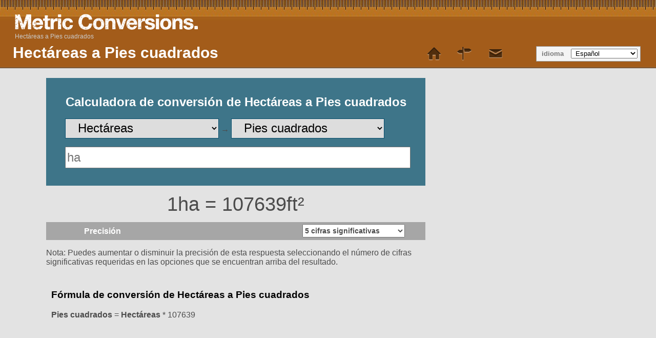

--- FILE ---
content_type: text/html; charset=UTF-8
request_url: https://www.metric-conversions.org/es/area/hectareas-a-pies-cuadrados.htm
body_size: 8903
content:
<!DOCTYPE html>
<html lang="es">
    <head>
        <meta charset="utf-8">
        <meta content="text/html; charset=utf-8" http-equiv="Content-Type" />        
        <title>Conversión de Hectáreas a Pies cuadrados</title>
        <meta content="Calculadora de conversión de Hectáreas a Pies cuadrados (ha a ft²) para conversiones de Área con tablas y fórmulas adicionales" name="Description" property="og:description" />
        <link rel="shortcut icon" type="image/ico" href="/favicon.ico" />
        <link rel="icon" type="image/png" href="/favicon-96x96.png" sizes="96x96" />
        <link rel="icon" type="image/svg+xml" href="/favicon.svg" />        
        <link rel="apple-touch-icon" sizes="180x180" href="/apple-touch-icon.png" />
        <link rel="manifest" href="/site.webmanifest" />        
        <link href="/css/main250925.css" rel="stylesheet" type="text/css"/>
        <link rel='canonical' href='https://www.metric-conversions.org/es/area/hectareas-a-pies-cuadrados.htm' />        
        <meta name="viewport" content="user-scalable=no,width=device-width,initial-scale=1.0,maximum-scale=1.0;" />        
        <link rel="alternate" hreflang="en" href="https://www.metric-conversions.org/area/hectares-to-square-feet.htm" />
        <link rel="alternate" hreflang="x-default" href="https://www.metric-conversions.org/area/hectares-to-square-feet.htm" />
        <link rel="alternate" hreflang="es" href="https://www.metric-conversions.org/es/area/hectareas-a-pies-cuadrados.htm" />
        <link rel="alternate" hreflang="fr" href="https://www.metric-conversions.org/fr/superficie/hectares-en-pieds-carres.htm" />
        <link rel="alternate" hreflang="de" href="https://www.metric-conversions.org/de/flache/hektars-in-quadratfuss.htm" />
        <link rel="alternate" hreflang="pt" href="https://www.metric-conversions.org/pt/area/hectares-em-pes-quadrados.htm" />
        <link rel="alternate" hreflang="it" href="https://www.metric-conversions.org/it/area/ettari-a-piedi-quadrati.htm" />
        <link rel="alternate" hreflang="nl" href="https://www.metric-conversions.org/nl/oppervlakte/hectares-naar-vierkante-voeten.htm" />
        <link rel="alternate" hreflang="ja" href="https://www.metric-conversions.org/ja/area/hectares-to-square-feet.htm" />
        <link rel="alternate" hreflang="sv" href="https://www.metric-conversions.org/sv/area/hektar-till-kvadratfot.htm" />
        <link rel="alternate" hreflang="th" href="https://www.metric-conversions.org/th/area/hectares-to-square-feet.htm" />
                <script src="https://cmp.gatekeeperconsent.com/min.js" data-cfasync="false"></script>
        <script src="https://the.gatekeeperconsent.com/cmp.min.js" data-cfasync="false"></script>
        <script async src="//www.ezojs.com/ezoic/sa.min.js"></script>                
        <script>
                window.ezstandalone = window.ezstandalone || {};
                ezstandalone.cmd = ezstandalone.cmd || [];
        </script>                        
            </head>    
 
    <body>
        <header>         
            <h1>Hectáreas a Pies cuadrados</h1>                                    
            <a href="/" title="Metric Conversion" hreflang="en"><div id="logo"></div></a>
            <nav id="topMenu">
                <a href='/es/' class='home' style="text-decoration:none"> </a> 
                <a href='/es/mapa.htm' class='sitemap'> </a> 
                <a href="/cdn-cgi/l/email-protection#0f786a6d7c667b6a4f626a7b7d666c226c6061796a7d7c6660617c21607d68" class='contact'></a> 
            </nav>   
            <aside id="language" aria-label="Language Selector">idioma
                <select onchange="window.location.href=this.value;">
                    <option value="#">&nbsp;Español</option>
                    <option value="/area/hectares-to-square-feet.htm">&nbsp;English</option>
                    <option value="/fr/superficie/hectares-en-pieds-carres.htm">&nbsp;Français</option>
                    <option value="/de/flache/hektars-in-quadratfuss.htm">&nbsp;Deutsch</option>
                    <option value="/pt/area/hectares-em-pes-quadrados.htm">&nbsp;Português</option>
                    <option value="/it/area/ettari-a-piedi-quadrati.htm">&nbsp;Italiano</option>
                    <option value="/nl/oppervlakte/hectares-naar-vierkante-voeten.htm">&nbsp;Nederlands</option>
                    <option value="/ru/area/hectares-to-square-feet.htm">&nbsp;русский</option>
                    <option value="/zh-hans/area/hectares-to-square-feet.htm">&nbsp;中國（傳統）</option>
                    <option value="/zh-hant/area/hectares-to-square-feet.htm">&nbsp;中國（簡體）</option>
                    <option value="/ja/area/hectares-to-square-feet.htm">&nbsp;日本の</option>
                    <option value="/ko/area/hectares-to-square-feet.htm">&nbsp;한국의</option>
                    <option value="/sv/area/hektar-till-kvadratfot.htm">&nbsp;Svenska</option>
                    <option value="/no/omrade/hektar-til-kvadratfot.htm">&nbsp;Norsk</option>
                    <option value="/da/areal/hektar-til-kvadratfod.htm">&nbsp;Dansk</option>
                    <option value="/cs/plochu/hektar-do-ctverecni-stopa.htm">&nbsp;České</option>
                    <option value="/ca/zona/hectarees-a-peus-quadrats.htm">&nbsp;Català</option>
                    <option value="/el/area/hectares-to-square-feet.htm">&nbsp;Έλληνες</option>
                    <option value="/pl/powierzchnia/hektary-do-stopy-kwadratowe.htm">&nbsp;Polski</option>
                    <option value="/sl/obmocje/hektar-v-kvadratni-cevelj.htm">&nbsp;Slovenščina</option>
                    <option value="/sk/plochu/hektar-do-stvorcovy-stopa.htm">&nbsp;Slovenský</option>
                    <option value="/hu/terulet/hektar-to-negyzet-lab.htm">&nbsp;Magyar</option>
                    <option value="/bg/area/hectares-to-square-feet.htm">&nbsp;български</option>
                    <option value="/pt-br/area/hectares-em-pes-quadrados.htm">&nbsp;Português (Brasil)</option>
                    <option value="/fi/ala/hehtaarit-neliojalat.htm">&nbsp;Suomi</option>
                    <option value="/sr-cyrl/area/hectares-to-square-feet.htm">&nbsp;српски</option>
                    <option value="/lt/plotas/hektarai-ikvadratines-pedos.htm">&nbsp;Lietuvių</option>
                    <option value="/hi/kssetr/hektteyr-se-vrg-phutt-ko.htm">&nbsp;हिंदी</option>
                    <option value="/hr/podrucje/hektari-u-kvadratne-stope.htm">&nbsp;Hrvatski</option>
                    <option value="/be/ploshcha/ghiektary-u-kvadratnyia-futy.htm">&nbsp;беларускі</option>
                    <option value="/sq/zone/hektare-ne-kembe-katrore.htm">&nbsp;Shqiptar</option>
                    <option value="/uk/ploshchi/giektari-v-kvadratni-futi.htm">&nbsp;український</option>
                    <option value="/ro/arie/hectare-in-picioare-patrate.htm">&nbsp;Român</option>
                    <option value="/et/piirkond/hektar-to-ruutjalg.htm">&nbsp;Eesti</option>
                    <option value="/ms/keluasan/hektar-kepada-kaki-persegi.htm">&nbsp;Melayu</option>
                    <option value="/mt/spazju/ettari-ghal-square-feet.htm">&nbsp;Maltese</option>
                    <option value="/tl/area/ektarya-to-square-feet.htm">&nbsp;Tagalog</option>
                    <option value="/id/luas/hektare-ke-kaki-persegi.htm">&nbsp;Bahasa Indonesia</option>
                    <option value="/vi/dien-tich/hecta-sang-feet-vuong.htm">&nbsp;tiếng Việt</option>
                    <option value="/tr/alan/hektar-fit-kare.htm">&nbsp;Türk</option>
                    <option value="/af/gebied/hektare-na-vierkante-voet.htm">&nbsp;Afrikaans</option>
                    <option value="/sr-latn/povrsina/hektari-u-kvadratne-stope.htm">&nbsp;Srpski</option>
                    <option value="/cy/arwynebedd/hectarau-i-troedfedd-sgwar.htm">&nbsp;Cymraeg</option>
                    <option value="/bn/kssetrphl/hekttr-theke-brg-phitt.htm">&nbsp;বাঙালি</option>
                    <option value="/te/vaishaalymu/hekttaarlu-nunddi-cdrpu-addugulu.htm">&nbsp;తెలుగు</option>
                    <option value="/gu/kssetrphll/hekttr-thii-vrg-phiitt.htm">&nbsp;ગુજરાતી</option>
                    <option value="/mk/oblast/khiektari-vo-kvadratni-stapki.htm">&nbsp;македонски</option>
                    <option value="/ka/area/hectares-to-square-feet.htm">&nbsp;ქართული</option>
                    <option value="/hy/area/hectares-to-square-feet.htm">&nbsp;հայերեն</option>
                    <option value="/az/arazi/hektar-kvadrat-fut.htm">&nbsp;Azərbaycan</option>
                    <option value="/th/area/hectares-to-square-feet.htm">&nbsp;ไทย</option>
                    <option value="/bs/povrsina/hektari-u-kvadratne-stope.htm">&nbsp;Bosanski</option>
                    <option value="/kk/area/hectares-to-square-feet.htm">&nbsp;Қазақ</option>
                    <option value="/tk/area/hectares-to-square-feet.htm">&nbsp;Türkmençe</option>
                    <option value="/ta/prppllvu/hektteermutl-ctur-atti.htm">&nbsp;தமிழ்</option>
                </select>                
            </aside>
                 
   

        <nav id="breadcrumb" aria-label="Breadcrumb" itemprop="breadcrumb">
                    <a href="" aria-current="page">Hectáreas a Pies cuadrados</a>
        </nav>
                       
    </header>  

                        <div class="main">
        <div class="smallcol"> 
            <div class="clear"></div> 
                            <div>
                    
                <section id="userConvert" style="height: 180px !important">
                    <h2 style="text-align: center;color: #fff;">Calculadora de conversión de Hectáreas a Pies cuadrados</h2>            
                <form autocomplete="off" id="convertForm" style="height:40px">
                    <p>
                        <select name="unitFrom" id="unitFrom" class="searchField" onchange="javascript:window.location.href=document.getElementById('unitFrom').value">
                                                                                                                        <option value="/es/area/acres-a-pies-cuadrados.htm">Acres</option>
                                                                                                                                                                                    <option value="/es/area/hectareas-a-pies-cuadrados.htm" selected>Hectáreas</option>
                                                                                                                                                                                    <option value="/es/area/centimetros-cuadrados-a-pies-cuadrados.htm">Centímetros cuadrados</option>
                                                                                                                                                <option value="/es/area/conversion-de-pies-cuadrados.htm">Pies cuadrados</option>
                                                                                                                                                    <option value="/es/area/pulgadas-cuadradas-a-pies-cuadrados.htm">Pulgadas cuadradas</option>
                                                                                                                                                                                    <option value="/es/area/kilometros-cuadrados-a-pies-cuadrados.htm">Kilómetros cuadrados</option>
                                                                                                                                                                                    <option value="/es/area/metros-cuadrados-a-pies-cuadrados.htm">Metros cuadrados</option>
                                                                                                                                                                                    <option value="/es/area/micropulgadas-cuadradas-a-pies-cuadrados.htm">Micropulgadas cuadradas</option>
                                                                                                                                                                                    <option value="/es/area/micrometros-cuadrados-a-pies-cuadrados.htm">Micrómetros cuadrados</option>
                                                                                                                                                                                    <option value="/es/area/micrones-cuadrados-a-pies-cuadrados.htm">Micrones cuadrados</option>
                                                                                                                                                                                    <option value="/es/area/millas-cuadradas-a-pies-cuadrados.htm">Millas cuadradas</option>
                                                                                                                                                                                    <option value="/es/area/milimetros-cuadrados-a-pies-cuadrados.htm">Milímetros cuadrados</option>
                                                                                                                                                                                    <option value="/es/area/yardas-cuadradas-a-pies-cuadrados.htm">Yardas cuadradas</option>
                                                                                                            </select>
                        &#8594;
                        <select name="unitTo" id="unitTo" class="searchField" onchange="javascript:window.location.href=document.getElementById('unitTo').value">
                                                                                                                        <option value="/es/area/hectareas-a-acres.htm">Acres</option>
                                                                                                                                                                                                                                        <option value="/es/area/hectareas-a-centimetros-cuadrados.htm">Centímetros cuadrados</option>
                                                                                                                                                                                    <option value="/es/area/hectareas-a-pies-cuadrados.htm" selected>Pies cuadrados</option>
                                                                                                                                                                                    <option value="/es/area/hectareas-a-pulgadas-cuadradas.htm">Pulgadas cuadradas</option>
                                                                                                                                                                                    <option value="/es/area/hectareas-a-kilometros-cuadrados.htm">Kilómetros cuadrados</option>
                                                                                                                                                                                    <option value="/es/area/hectareas-a-metros-cuadrados.htm">Metros cuadrados</option>
                                                                                                                                                                                    <option value="/es/area/hectareas-a-micropulgadas-cuadradas.htm">Micropulgadas cuadradas</option>
                                                                                                                                                                                    <option value="/es/area/hectareas-a-micrometros-cuadrados.htm">Micrómetros cuadrados</option>
                                                                                                                                                                                    <option value="/es/area/hectareas-a-micrones-cuadrados.htm">Micrones cuadrados</option>
                                                                                                                                                                                    <option value="/es/area/hectareas-a-millas-cuadradas.htm">Millas cuadradas</option>
                                                                                                                                                                                    <option value="/es/area/hectareas-a-milimetros-cuadrados.htm">Milímetros cuadrados</option>
                                                                                                                                                                                    <option value="/es/area/hectareas-a-yardas-cuadradas.htm">Yardas cuadradas</option>
                                                                                                            </select>                                 
                    </p>
                <input name="arg" id="arg" onkeyup="javascript:convert()" class="singleArg" inputmode="decimal" placeholder="ha" onblur="document.getElementById('appPromo').style.display = 'block';" type="number"/>    
                                    
            </form>		            
        </section>                      
        <section id="result" style="display:block">
                <p class="answer" id="answerDisplay">1ha = 107639ft²</p>        
            <div class="control  "><label for="sigfig">Precisión</label>
        <select id="sigfig" aria-label="Select the number of significant figures in your answer" class="controlOptions" onChange='convert()'>                    
    <option value="1">1 cifra significativa</option>
    <option value="2">2 cifras significativas</option>
    <option value="3">3 cifras significativas</option>
    <option value="4">4 cifras significativas</option>
    <option value="5" selected>5 cifras significativas</option>
    <option value="6">6 cifras significativas</option>
    <option value="7">7 cifras significativas</option>
    <option value="8">8 cifras significativas</option>			
</select>    </div>
            <p id="fractionNote" style="display:none">Note: Fractional results are rounded to the nearest 1/64. For a more accurate answer please select &quot;decimal&quot; from the options above the result.</p>
        <p id="decimalNote" style="display:block">Nota: Puedes aumentar o disminuir la precisión de esta respuesta seleccionando el número de cifras significativas requeridas en las opciones que se encuentran arriba del resultado.</p>
        <p id="subnoteNote" style="display:none">Note: For a pure decimal result please select &quot;decimal&quot; from the options above the result.</p>        
    </section>     
  
        <script data-cfasync="false" src="/cdn-cgi/scripts/5c5dd728/cloudflare-static/email-decode.min.js"></script><script type="text/javascript">
            function getLocalItemAsInt(key) {
                const value = localStorage.getItem(key);
                const num = value !== null ? parseInt(value, 10) : 0;
                return isNaN(num) ? 0 : num;
            }

            if (!document.cookie.split('; ').includes("metric-premium=27560")) {
                if (getLocalItemAsInt("metric-premium-count") > 0) {
                    document.getElementById("adfree").style.display = "block";
                } else {
                    let rand = Math.floor(Math.random() * 100);
                    if (rand < 2) { 
                        document.getElementById("adfree").style.display = "block";
                    } else {
                        document.getElementById("helpmetric").style.display = "block";
                    }            
                }
            }
        </script>
        <section id="result2" style="display:block;background-color:#e3e3e3">
                <div id="showFormula" style="padding: 10px">
                                                <h3>Fórmula de conversión de Hectáreas a Pies cuadrados</h3>
                                                
            <p><b>Pies cuadrados</b> = <b>Hectáreas</b> * 107639</p>         
        </div>   
              
                    <div style="min-height:100px">                           
                <div id="ezoic-pub-ad-placeholder-113">
                    <script>
                        ezstandalone.cmd.push(function () {
                            ezstandalone.showAds(113);
                        });
                    </script>                
                </div>
            </div>          
                            <div id="showWorkingBox" class="infoBox" style="display:block">
                            <h3 id="calculationTitle">Cálculo de Hectáreas a Pies cuadrados</h3>
                            <p><b>Pies cuadrados</b> = <b>Hectáreas</b> * 107639</p>    
                                            <p id="showWorking1"><b>Pies cuadrados</b> = 1 * 107639</p>
                <p id="showWorking2"><b>Pies cuadrados</b> = 107639</p>                    
                                        </div>
                </section>	   
    </div>
    <a href="/es/area/pies-cuadrados-a-hectareas.htm" class="underButton swapIcon bluebg ">Pies cuadrados a Hectáreas (Intercambiar unidades)</a>	                                    <script type='text/javascript'>

    window.addEventListener('load', function() {
    const queryString = window.location.search;
    const urlParams = new URLSearchParams(queryString);
    if (urlParams.has('val')) {
        document.getElementById('arg').value = urlParams.get('val');
        convert();
    }
    if (urlParams.has('arg')) {
        document.getElementById('arg').value = urlParams.get('arg');
        convert();
    }    
});    
    function convert() {
        var arg= document.getElementById("arg").value;
        if (document.getElementById("arg").value == '') {
            arg= 0;
        }

        var question= arg + "ha";

        var answer= arg * 107639;
        if (document.getElementById("sigfig").value) {
            answer= answer.toPrecision(document.getElementById("sigfig").value);
        } else {
            answer= answer.toPrecision(5);
        }                

        if (answer != '') {
            document.getElementById("answerDisplay").innerHTML = question+" = "+answer+ "ft²";
        } else {
            document.getElementById("answerDisplay").innerHTML = "";
        }

        // show working
        document.getElementById("showWorking1").innerHTML = "<b>Square Feet</b> = "+arg+" * 107639";
        var showWorking2Eval=  arg * 107639;
        document.getElementById("showWorking2").innerHTML = "<b>Square Feet</b> = "+parseFloat(showWorking2Eval.toPrecision(document.getElementById("sigfig").value));                

        // calculation title
        
        var displayArg= "";
        if (arg != 0) {
            displayArg= arg+" ";
        } else {
            displayArg= "";
        }

        document.getElementById("calculationTitle").innerHTML = ""+displayArg+"Cálculo de Hectáreas a Pies cuadrados";        
    }

    document.getElementById('arg').addEventListener('wheel', function(event) {
        event.preventDefault();
    });    

    
</script> 
                        
             
            <article id="information" class="typeDef bgPage">
                                                <h2>Esta página en inglés: </h2>
                <a href="/area/hectares-to-square-feet.htm">Hectares to Square Feet</a>	            
                                                   
                                            <div> 
                                                                               
                                                            														
                                                            <h2>¿Qué son los Hectáreas?</h2>			
                                                                                        <p>Hectáreas son una unidad de medida comúnmente utilizada para cuantificar la superficie de la tierra en el sistema métrico. Una hectárea es equivalente a 10,000 metros cuadrados o 2.47 acres. Esta unidad es particularmente útil para medir grandes áreas de tierra, como campos agrícolas, parques y bosques.</p>
                                                            <p>Hectáreas se utilizan ampliamente en la planificación urbana, la agricultura y la conservación del medio ambiente para evaluar y gestionar los recursos de la tierra. Por ejemplo, los agricultores pueden usar hectáreas para determinar el tamaño de sus campos para plantar cultivos, mientras que los urbanistas pueden usar esta unidad para calcular el área de tierra necesaria para nuevos desarrollos. Además, las hectáreas se utilizan a menudo en estudios ecológicos para medir la extensión de hábitats o áreas de conservación. En general, las hectáreas proporcionan una forma conveniente y estandarizada de expresar y comparar áreas de tierra en una variedad de contextos.</p>
                                                      
                        </div>                      
                                                          
                                                                    <div> 
                                                                               
                                                            														
                                                            <h2>¿Qué son los pies cuadrados?</h2>			
                                                                                        <p>Pies cuadrados son unidades de medida utilizadas para cuantificar área en el sistema inglés/imperial. Pies cuadrados es una unidad comúnmente utilizada en los sistemas imperial y de medidas estadounidenses.</p>
                                                            <p>Un pie cuadrado es una unidad de área igual a un cuadrado con lados que miden cada uno un pie de longitud. A menudo se utiliza para medir el tamaño de habitaciones, casas y pequeñas parcelas de tierra.</p>
                                                      
                        </div>                      
                                                          
                                                                            <p>&nbsp;</p>
            </article> 
        </div>
        <div class="narrowcol">
            <div class="sideFeature" style="min-height:620px">
                <!-- Ezoic - MANUAL_mid_content 118 - mid_content -->
                <div id="ezoic-pub-ad-placeholder-118"></div>
                <script>
                    ezstandalone.cmd.push(function () {
                        ezstandalone.showAds(118);
                    });
                </script>
                <!-- End Ezoic - MANUAL_mid_content - mid_content -->			                
            </div>
            <div class="bgPage linkDiv">
                <nav class="featureTypes noadcolumn typeConversionPage bgPage sideNav">
                                            				
                            <a href="/es/conversion-de-unidades-de-temperatura.htm" title="Calculadoras de conversión de temperatura para unidades métricas e imperiales" class="typeConv bluebg temperature baseLink">Conversión de temperatura</a>				
                                                                    				
                            <a href="/es/conversion-de-unidades-de-longitud.htm" title="Calculadoras de conversión de longitud y distancia" class="typeConv bluebg length baseLink">Conversión de longitud</a>				
                                                                    				
                            <a href="/es/conversion-de-unidades-de-area.htm" title="Calculadoras de conversión de medidas de área para unidades métricas e imperiales" class="typeConv bluebg area baseLink">Conversión de área</a>				
                                                                    				
                            <a href="/es/conversion-de-unidades-de-volumen.htm" title="Calculadoras de conversión de volumen para unidades métricas e imperiales" class="typeConv bluebg volume baseLink">Conversión de volumen</a>				
                                                                    				
                            <a href="/es/conversion-de-unidades-de-peso.htm" title="Calculadoras de conversión de medidas de peso para unidades métricas e imperiales" class="typeConv bluebg weight baseLink">Conversión de peso</a>				
                                                                    				
                            <a href="/es/conversion-de-unidades-de-acelerar.htm" title="Conversión de Acelerar" class="typeConv bluebg speed baseLink">Conversión de velocidad</a>				
                                                                    				
                            <a href="/es/conversion-de-unidades-de-tiempo.htm" title="Conversión de Tiempo" class="typeConv bluebg time baseLink">Conversión de tiempo</a>				
                                                                    				
                            <a href="/es/angle-conversion.htm" title="Conversión de ángulos" class="typeConv bluebg angle baseLink">Conversión de ángulo</a>				
                                                                    				
                            <a href="/es/pressure-conversion.htm" title="Conversión de presión" class="typeConv bluebg pressure baseLink">Conversión de presión</a>				
                                                                    				
                            <a href="/es/energy-and-power-conversion.htm" title="Conversiones de energía y potencia" class="typeConv bluebg energy baseLink">Energy and power conversion</a>				
                                                                <a href='/es/app.htm' class='typeConv appIcon bluebg baseLink'>Aplicación para iPhone y Android</a>	
                    <a href='/es/tablas-de-equivalencias.htm' class='typeConv tableIcon bluebg baseLink'>Tabla de conversiones</a>
                </nav>
                <nav class="featureTypes noadcolumn unitConversionPage" style="margin:10px 0 0 0">
                                                                                    <a href="/es/area/pies-cuadrados-a-hectareas.htm" class="typeConv unitConv darkGrey removeIcon nowrap">Pies cuadrados a Hectáreas</a>
                                        		
                                                
                    		
                                                    <a href="/es/area/acres-a-hectareas.htm"	class="typeConv unitConv darkGrey baseLink removeIcon nowrap" style="display: inline-block;overflow: hidden;text-overflow: ellipsis;white-space: nowrap;">Acres a Hectáreas</a>
                                                
                    		
                                                    <a href="/es/area/metros-cuadrados-a-pies-cuadrados.htm"	class="typeConv unitConv darkGrey baseLink removeIcon nowrap" style="display: inline-block;overflow: hidden;text-overflow: ellipsis;white-space: nowrap;">Metros cuadrados a Pies cuadrados</a>
                                                
                    		
                                                    <a href="/es/area/pies-cuadrados-a-metros-cuadrados.htm"	class="typeConv unitConv darkGrey baseLink removeIcon nowrap" style="display: inline-block;overflow: hidden;text-overflow: ellipsis;white-space: nowrap;">Pies cuadrados a Metros cuadrados</a>
                                                
                    		
                                                    <a href="/es/area/acres-a-pies-cuadrados.htm"	class="typeConv unitConv darkGrey baseLink removeIcon nowrap" style="display: inline-block;overflow: hidden;text-overflow: ellipsis;white-space: nowrap;">Acres a Pies cuadrados</a>
                                                
                    		
                                                    <a href="/es/area/pies-cuadrados-a-acres.htm"	class="typeConv unitConv darkGrey baseLink removeIcon nowrap" style="display: inline-block;overflow: hidden;text-overflow: ellipsis;white-space: nowrap;">Pies cuadrados a Acres</a>
                                                
                    					
                </nav>            	
            </div>		            
        </div>
    	<div class="clear"></div>        
        <div class="col">
                        
                    <p>&nbsp;</p>
                    <div>
                        <div>
    <section id="metricConversionTable">
            <h2>
                        </span>Tabla de Hectáreas a Pies cuadrados</h2>
            <div id="visibleControls">
            <div class="control tableControl">Valor inicial
                <input id="startValue" name="startValue" type="number" onkeyup="javascript:tableChange()" class="controlOptions" value="0"/>
            </div>
            <div class="control tableControl" >Incremento
                <select name="incs" id="incs" onChange="tableChange()" class="controlOptions">
                    <option value="1000">Incremento: 1000</option>
                    <option value="100">Incremento: 100</option>
                    <option value="20">Incremento: 20</option>
                    <option value="10">Incremento: 10</option>
                    <option value="5">Incremento: 5</option>
                    <option value="2">Incremento: 2</option>
                    <option value="1" selected>Incremento: 1</option>
                    <option value="0.10">Incremento: 0.1</option>
                    <option value="0.01">Incremento: 0.01</option>
                    <option value="0.001">Incremento: 0.001</option>
                                    </select>
            </div>
            <div class="control tableControl">Precisión
                <select name="sigfigipt" id="sigfigipt" onChange="tableChange()" class="controlOptions">
                    <option value="0" selected="">Seleccione solución</option>
                    <option value="1">1 cifra significativa</option>
                    <option value="2">2 cifras significativas</option>
                    <option value="3">3 cifras significativas</option>
                    <option value="4">4 cifras significativas</option>
                    <option value="5" selected>5 cifras significativas</option>
                    <option value="6">6 cifras significativas</option>
                    <option value="7">7 cifras significativas</option>
                    <option value="8">8 cifras significativas</option>
                </select>
            </div>
            		    
                                    <div class="tableColumn">
                <div class="table-headings">    
                    <div class="tableElement tableTitle">
                        Hectáreas
                    </div>
                    <div class="tableElement tableTitle">
                        Pies cuadrados
                    </div>        
                </div>
                <div class="table-rows">    
                    <div class="tableElement" id="tableArg0">
                        0ha
                    </div>        
                    <div class="tableElement" id="tableAns0">
                        0.00000ft²
                    </div>        
                </div>
                <div class="tableRow">            
                    <div class="tableElement" id="tableArg1">
                        1ha
                    </div>        
                    <div class="tableElement" id="tableAns1">
                        107,639.00000ft²
                    </div>                        
                </div>
                <div class="tableRow">            
                    <div class="tableElement" id="tableArg2">
                        2ha
                    </div>        
                    <div class="tableElement" id="tableAns2">
                        215,278.00000ft²
                    </div>                        
                </div>
                <div class="tableRow">            
                    <div class="tableElement" id="tableArg3">
                        3ha
                    </div>        
                    <div class="tableElement" id="tableAns3">
                        322,917.00000ft²
                    </div>                        
                </div>
                <div class="tableRow">            
                    <div class="tableElement" id="tableArg4">
                        4ha
                    </div>        
                    <div class="tableElement" id="tableAns4">
                        430,556.00000ft²
                    </div>                        
                </div>
                <div class="tableRow">            
                    <div class="tableElement" id="tableArg5">
                        5ha
                    </div>        
                    <div class="tableElement" id="tableAns5">
                        538,195.00000ft²
                    </div>                        
                </div>
                <div class="tableRow">            
                    <div class="tableElement" id="tableArg6">
                        6ha
                    </div>        
                    <div class="tableElement" id="tableAns6">
                        645,834.00000ft²
                    </div>                        
                </div>
                <div class="tableRow">            
                    <div class="tableElement" id="tableArg7">
                        7ha
                    </div>        
                    <div class="tableElement" id="tableAns7">
                        753,473.00000ft²
                    </div>                        
                </div>
                <div class="tableRow">            
                    <div class="tableElement" id="tableArg8">
                        8ha
                    </div>        
                    <div class="tableElement" id="tableAns8">
                        861,112.00000ft²
                    </div>                        
                </div>
                <div class="tableRow">            
                    <div class="tableElement" id="tableArg9">
                        9ha
                    </div>        
                    <div class="tableElement" id="tableAns9">
                        968,751.00000ft²
                    </div>                        
                </div>
                <div class="table-rows">    
                    <div class="tableElement" id="tableArg10">
                        10ha
                    </div>        
                    <div class="tableElement" id="tableAns10">
                        1,076,390.00000ft²
                    </div>        
                </div>
                <div class="tableRow">            
                    <div class="tableElement" id="tableArg11">
                        11ha
                    </div>        
                    <div class="tableElement" id="tableAns11">
                        1,184,029.00000ft²
                    </div>                        
                </div>
                <div class="tableRow">            
                    <div class="tableElement" id="tableArg12">
                        12ha
                    </div>        
                    <div class="tableElement" id="tableAns12">
                        1,291,668.00000ft²
                    </div>                        
                </div>
                <div class="tableRow">            
                    <div class="tableElement" id="tableArg13">
                        13ha
                    </div>        
                    <div class="tableElement" id="tableAns13">
                        1,399,307.00000ft²
                    </div>                        
                </div>
                <div class="tableRow">            
                    <div class="tableElement" id="tableArg14">
                        14ha
                    </div>        
                    <div class="tableElement" id="tableAns14">
                        1,506,946.00000ft²
                    </div>                        
                </div>
                <div class="tableRow">            
                    <div class="tableElement" id="tableArg15">
                        15ha
                    </div>        
                    <div class="tableElement" id="tableAns15">
                        1,614,585.00000ft²
                    </div>                        
                </div>
                <div class="tableRow">            
                    <div class="tableElement" id="tableArg16">
                        16ha
                    </div>        
                    <div class="tableElement" id="tableAns16">
                        1,722,224.00000ft²
                    </div>                        
                </div>
                <div class="tableRow">            
                    <div class="tableElement" id="tableArg17">
                        17ha
                    </div>        
                    <div class="tableElement" id="tableAns17">
                        1,829,863.00000ft²
                    </div>                        
                </div>
                <div class="tableRow">            
                    <div class="tableElement" id="tableArg18">
                        18ha
                    </div>        
                    <div class="tableElement" id="tableAns18">
                        1,937,502.00000ft²
                    </div>                        
                </div>
                <div class="tableRow">            
                    <div class="tableElement" id="tableArg19">
                        19ha
                    </div>        
                    <div class="tableElement" id="tableAns19">
                        2,045,141.00000ft²
                    </div>                        
                </div>
                    </div>
            <div class="tableColumn">
                <div class="table-headings">    
                    <div class="tableElement tableTitle">
                        Hectáreas
                    </div>
                    <div class="tableElement tableTitle">
                        Pies cuadrados
                    </div>        
                </div>
                        
                <div class="table-rows">    
                    <div class="tableElement" id="tableArg20">
                        20ha
                    </div>        
                    <div class="tableElement" id="tableAns20">
                        2,152,780.00000ft²
                    </div>        
                </div>
                <div class="tableRow">            
                    <div class="tableElement" id="tableArg21">
                        21ha
                    </div>        
                    <div class="tableElement" id="tableAns21">
                        2,260,419.00000ft²
                    </div>                        
                </div>
                <div class="tableRow">            
                    <div class="tableElement" id="tableArg22">
                        22ha
                    </div>        
                    <div class="tableElement" id="tableAns22">
                        2,368,058.00000ft²
                    </div>                        
                </div>
                <div class="tableRow">            
                    <div class="tableElement" id="tableArg23">
                        23ha
                    </div>        
                    <div class="tableElement" id="tableAns23">
                        2,475,697.00000ft²
                    </div>                        
                </div>
                <div class="tableRow">            
                    <div class="tableElement" id="tableArg24">
                        24ha
                    </div>        
                    <div class="tableElement" id="tableAns24">
                        2,583,336.00000ft²
                    </div>                        
                </div>
                <div class="tableRow">            
                    <div class="tableElement" id="tableArg25">
                        25ha
                    </div>        
                    <div class="tableElement" id="tableAns25">
                        2,690,975.00000ft²
                    </div>                        
                </div>
                <div class="tableRow">            
                    <div class="tableElement" id="tableArg26">
                        26ha
                    </div>        
                    <div class="tableElement" id="tableAns26">
                        2,798,614.00000ft²
                    </div>                        
                </div>
                <div class="tableRow">            
                    <div class="tableElement" id="tableArg27">
                        27ha
                    </div>        
                    <div class="tableElement" id="tableAns27">
                        2,906,253.00000ft²
                    </div>                        
                </div>
                <div class="tableRow">            
                    <div class="tableElement" id="tableArg28">
                        28ha
                    </div>        
                    <div class="tableElement" id="tableAns28">
                        3,013,892.00000ft²
                    </div>                        
                </div>
                <div class="tableRow">            
                    <div class="tableElement" id="tableArg29">
                        29ha
                    </div>        
                    <div class="tableElement" id="tableAns29">
                        3,121,531.00000ft²
                    </div>                        
                </div>
                <div class="table-rows">    
                    <div class="tableElement" id="tableArg30">
                        30ha
                    </div>        
                    <div class="tableElement" id="tableAns30">
                        3,229,170.00000ft²
                    </div>        
                </div>
                <div class="tableRow">            
                    <div class="tableElement" id="tableArg31">
                        31ha
                    </div>        
                    <div class="tableElement" id="tableAns31">
                        3,336,809.00000ft²
                    </div>                        
                </div>
                <div class="tableRow">            
                    <div class="tableElement" id="tableArg32">
                        32ha
                    </div>        
                    <div class="tableElement" id="tableAns32">
                        3,444,448.00000ft²
                    </div>                        
                </div>
                <div class="tableRow">            
                    <div class="tableElement" id="tableArg33">
                        33ha
                    </div>        
                    <div class="tableElement" id="tableAns33">
                        3,552,087.00000ft²
                    </div>                        
                </div>
                <div class="tableRow">            
                    <div class="tableElement" id="tableArg34">
                        34ha
                    </div>        
                    <div class="tableElement" id="tableAns34">
                        3,659,726.00000ft²
                    </div>                        
                </div>
                <div class="tableRow">            
                    <div class="tableElement" id="tableArg35">
                        35ha
                    </div>        
                    <div class="tableElement" id="tableAns35">
                        3,767,365.00000ft²
                    </div>                        
                </div>
                <div class="tableRow">            
                    <div class="tableElement" id="tableArg36">
                        36ha
                    </div>        
                    <div class="tableElement" id="tableAns36">
                        3,875,004.00000ft²
                    </div>                        
                </div>
                <div class="tableRow">            
                    <div class="tableElement" id="tableArg37">
                        37ha
                    </div>        
                    <div class="tableElement" id="tableAns37">
                        3,982,643.00000ft²
                    </div>                        
                </div>
                <div class="tableRow">            
                    <div class="tableElement" id="tableArg38">
                        38ha
                    </div>        
                    <div class="tableElement" id="tableAns38">
                        4,090,282.00000ft²
                    </div>                        
                </div>
                <div class="tableRow">            
                    <div class="tableElement" id="tableArg39">
                        39ha
                    </div>        
                    <div class="tableElement" id="tableAns39">
                        4,197,921.00000ft²
                    </div>                        
                </div>        
                    </div>
            <div class="tableColumn">
                <div class="table-headings">    
                    <div class="tableElement tableTitle">
                        Hectáreas
                    </div>
                    <div class="tableElement tableTitle">
                        Pies cuadrados
                    </div>        
                </div>
                        
                <div class="table-rows">    
                    <div class="tableElement" id="tableArg40">
                        40ha
                    </div>        
                    <div class="tableElement" id="tableAns40">
                        4,305,560.00000ft²
                    </div>        
                </div>
                <div class="tableRow">            
                    <div class="tableElement" id="tableArg41">
                        41ha
                    </div>        
                    <div class="tableElement" id="tableAns41">
                        4,413,199.00000ft²
                    </div>                        
                </div>
                <div class="tableRow">            
                    <div class="tableElement" id="tableArg42">
                        42ha
                    </div>        
                    <div class="tableElement" id="tableAns42">
                        4,520,838.00000ft²
                    </div>                        
                </div>
                <div class="tableRow">            
                    <div class="tableElement" id="tableArg43">
                        43ha
                    </div>        
                    <div class="tableElement" id="tableAns43">
                        4,628,477.00000ft²
                    </div>                        
                </div>
                <div class="tableRow">            
                    <div class="tableElement" id="tableArg44">
                        44ha
                    </div>        
                    <div class="tableElement" id="tableAns44">
                        4,736,116.00000ft²
                    </div>                        
                </div>
                <div class="tableRow">            
                    <div class="tableElement" id="tableArg45">
                        45ha
                    </div>        
                    <div class="tableElement" id="tableAns45">
                        4,843,755.00000ft²
                    </div>                        
                </div>
                <div class="tableRow">            
                    <div class="tableElement" id="tableArg46">
                        46ha
                    </div>        
                    <div class="tableElement" id="tableAns46">
                        4,951,394.00000ft²
                    </div>                        
                </div>
                <div class="tableRow">            
                    <div class="tableElement" id="tableArg47">
                        47ha
                    </div>        
                    <div class="tableElement" id="tableAns47">
                        5,059,033.00000ft²
                    </div>                        
                </div>
                <div class="tableRow">            
                    <div class="tableElement" id="tableArg48">
                        48ha
                    </div>        
                    <div class="tableElement" id="tableAns48">
                        5,166,672.00000ft²
                    </div>                        
                </div>
                <div class="tableRow">            
                    <div class="tableElement" id="tableArg49">
                        49ha
                    </div>        
                    <div class="tableElement" id="tableAns49">
                        5,274,311.00000ft²
                    </div>                        
                </div>
                <div class="table-rows">    
                    <div class="tableElement" id="tableArg50">
                        50ha
                    </div>        
                    <div class="tableElement" id="tableAns50">
                        5,381,950.00000ft²
                    </div>        
                </div>
                <div class="tableRow">            
                    <div class="tableElement" id="tableArg51">
                        51ha
                    </div>        
                    <div class="tableElement" id="tableAns51">
                        5,489,589.00000ft²
                    </div>                        
                </div>
                <div class="tableRow">            
                    <div class="tableElement" id="tableArg52">
                        52ha
                    </div>        
                    <div class="tableElement" id="tableAns52">
                        5,597,228.00000ft²
                    </div>                        
                </div>
                <div class="tableRow">            
                    <div class="tableElement" id="tableArg53">
                        53ha
                    </div>        
                    <div class="tableElement" id="tableAns53">
                        5,704,867.00000ft²
                    </div>                        
                </div>
                <div class="tableRow">            
                    <div class="tableElement" id="tableArg54">
                        54ha
                    </div>        
                    <div class="tableElement" id="tableAns54">
                        5,812,506.00000ft²
                    </div>                        
                </div>
                <div class="tableRow">            
                    <div class="tableElement" id="tableArg55">
                        55ha
                    </div>        
                    <div class="tableElement" id="tableAns55">
                        5,920,145.00000ft²
                    </div>                        
                </div>
                <div class="tableRow">            
                    <div class="tableElement" id="tableArg56">
                        56ha
                    </div>        
                    <div class="tableElement" id="tableAns56">
                        6,027,784.00000ft²
                    </div>                        
                </div>
                <div class="tableRow">            
                    <div class="tableElement" id="tableArg57">
                        57ha
                    </div>        
                    <div class="tableElement" id="tableAns57">
                        6,135,423.00000ft²
                    </div>                        
                </div>
                <div class="tableRow">            
                    <div class="tableElement" id="tableArg58">
                        58ha
                    </div>        
                    <div class="tableElement" id="tableAns58">
                        6,243,062.00000ft²
                    </div>                        
                </div>
                <div class="tableRow">            
                    <div class="tableElement" id="tableArg59">
                        59ha
                    </div>        
                    <div class="tableElement" id="tableAns59">
                        6,350,701.00000ft²
                    </div>                        
                </div>        
                    </div>
            <div class="tableColumn fourthTableColumn">
                <div class="table-headings">    
                    <div class="tableElement tableTitle">
                        Hectáreas
                    </div>
                    <div class="tableElement tableTitle">
                        Pies cuadrados
                    </div>        
                </div>
                        
                <div class="table-rows">    
                    <div class="tableElement" id="tableArg60">
                        60ha
                    </div>        
                    <div class="tableElement" id="tableAns60">
                        6,458,340.00000ft²
                    </div>        
                </div>
                <div class="tableRow">            
                    <div class="tableElement" id="tableArg61">
                        61ha
                    </div>        
                    <div class="tableElement" id="tableAns61">
                        6,565,979.00000ft²
                    </div>                        
                </div>
                <div class="tableRow">            
                    <div class="tableElement" id="tableArg62">
                        62ha
                    </div>        
                    <div class="tableElement" id="tableAns62">
                        6,673,618.00000ft²
                    </div>                        
                </div>
                <div class="tableRow">            
                    <div class="tableElement" id="tableArg63">
                        63ha
                    </div>        
                    <div class="tableElement" id="tableAns63">
                        6,781,257.00000ft²
                    </div>                        
                </div>
                <div class="tableRow">            
                    <div class="tableElement" id="tableArg64">
                        64ha
                    </div>        
                    <div class="tableElement" id="tableAns64">
                        6,888,896.00000ft²
                    </div>                        
                </div>
                <div class="tableRow">            
                    <div class="tableElement" id="tableArg65">
                        65ha
                    </div>        
                    <div class="tableElement" id="tableAns65">
                        6,996,535.00000ft²
                    </div>                        
                </div>
                <div class="tableRow">            
                    <div class="tableElement" id="tableArg66">
                        66ha
                    </div>        
                    <div class="tableElement" id="tableAns66">
                        7,104,174.00000ft²
                    </div>                        
                </div>
                <div class="tableRow">            
                    <div class="tableElement" id="tableArg67">
                        67ha
                    </div>        
                    <div class="tableElement" id="tableAns67">
                        7,211,813.00000ft²
                    </div>                        
                </div>
                <div class="tableRow">            
                    <div class="tableElement" id="tableArg68">
                        68ha
                    </div>        
                    <div class="tableElement" id="tableAns68">
                        7,319,452.00000ft²
                    </div>                        
                </div>
                <div class="tableRow">            
                    <div class="tableElement" id="tableArg69">
                        69ha
                    </div>        
                    <div class="tableElement" id="tableAns69">
                        7,427,091.00000ft²
                    </div>                        
                </div>
                <div class="table-rows">    
                    <div class="tableElement" id="tableArg70">
                        70ha
                    </div>        
                    <div class="tableElement" id="tableAns70">
                        7,534,730.00000ft²
                    </div>        
                </div>
                <div class="tableRow">            
                    <div class="tableElement" id="tableArg71">
                        71ha
                    </div>        
                    <div class="tableElement" id="tableAns71">
                        7,642,369.00000ft²
                    </div>                        
                </div>
                <div class="tableRow">            
                    <div class="tableElement" id="tableArg72">
                        72ha
                    </div>        
                    <div class="tableElement" id="tableAns72">
                        7,750,008.00000ft²
                    </div>                        
                </div>
                <div class="tableRow">            
                    <div class="tableElement" id="tableArg73">
                        73ha
                    </div>        
                    <div class="tableElement" id="tableAns73">
                        7,857,647.00000ft²
                    </div>                        
                </div>
                <div class="tableRow">            
                    <div class="tableElement" id="tableArg74">
                        74ha
                    </div>        
                    <div class="tableElement" id="tableAns74">
                        7,965,286.00000ft²
                    </div>                        
                </div>
                <div class="tableRow">            
                    <div class="tableElement" id="tableArg75">
                        75ha
                    </div>        
                    <div class="tableElement" id="tableAns75">
                        8,072,925.00000ft²
                    </div>                        
                </div>
                <div class="tableRow">            
                    <div class="tableElement" id="tableArg76">
                        76ha
                    </div>        
                    <div class="tableElement" id="tableAns76">
                        8,180,564.00000ft²
                    </div>                        
                </div>
                <div class="tableRow">            
                    <div class="tableElement" id="tableArg77">
                        77ha
                    </div>        
                    <div class="tableElement" id="tableAns77">
                        8,288,203.00000ft²
                    </div>                        
                </div>
                <div class="tableRow">            
                    <div class="tableElement" id="tableArg78">
                        78ha
                    </div>        
                    <div class="tableElement" id="tableAns78">
                        8,395,842.00000ft²
                    </div>                        
                </div>
                <div class="tableRow">            
                    <div class="tableElement" id="tableArg79">
                        79ha
                    </div>        
                    <div class="tableElement" id="tableAns79">
                        8,503,481.00000ft²
                    </div>                        
                </div>  
            </div>
        </div>		
        <div  style="width:100%">

        </div>
    </section>
</div>
<script type='text/javascript'>
    function tableChange() {
        var startVal= document.getElementById('startValue').value;
        var incs= document.getElementById('incs').value;
        var sigFig= document.getElementById('sigfigipt').value;
        //var format= document.getElementById('opformat').value;
        for (var i=0; i<80; i++) {
            var thisVal= parseFloat(startVal)+(parseFloat(incs) * i);
            if (document.getElementById("sigfig")) {
                if (document.getElementById("sigfig").value > 0) {
                    var thisVal= thisVal.toPrecision(sigFig);
                } else {
                    var thisVal= thisVal.toPrecision(5);
                }
            } else {
                var thisVal= thisVal.toPrecision(5);
            }
            document.getElementById('tableArg'+i).innerHTML= thisVal+"ha";
            var thisAns= thisVal - 0;
            thisAns= thisAns * 107639;
            thisAns= thisAns + 0;
            if (document.getElementById("sigfig")) {
                if (document.getElementById("sigfig").value > 0) {
                    document.getElementById('tableAns'+i).innerHTML= thisAns.toPrecision(sigFig)+"ft²";
                } else {
                    document.getElementById('tableAns'+i).innerHTML= thisAns.toPrecision(5)+"ft²";
                }
            } else {
                document.getElementById('tableAns'+i).innerHTML= thisAns.toPrecision(5)+"ft²";
            }
        }
    }
</script>                    </div>
                    <div class="clear"></div>
                        </div>
    </div>
    <div class="clear"></div>
</div>
                <div class="clear"></div>   
        <footer>	    
            <nav id="menulinks">
                <ul>				
				    <li><a href='/es/'>Conversor unidades de medidas</a></li>
                    <li><a href='/es/convertidor.htm' class=':class'>Conversor medidas</a></li>
                    <li><a href='/es/mapa.htm'>Mapa de la Web de conversiones métricas</a></li> 
                    <li><a href="/cdn-cgi/l/email-protection#394e5c5b4a504d5c79545c4d4b505a145a56574f5c4b4a5056574a17564b5e">Contacto</a></li>
                </ul>
            </nav>     
            <div class="clear"></div>    
            <div class="footerText">
				<p>Este sitio es soporte y propiedad de Wight Hat Ltd ©2003-2026.
                                            &nbsp;D
                                    </p>
                <p>Nuestros términos y condiciones se pueden encontrar en: <a href='/terms.htm'>términos y condiciones</a></p>
                <p>Si bien se ha hecho todo esfuerzo para asegurar la precisión de las calculadoras y tablas proporcionadas por este sitio, no podemos garantizar ni hacernos responsables de los errores que surjan. Si detecta algún error en este sitio, le agradeceríamos que contactara con nosotros en el enlace que aparece en la parte superior de esta página y procuraremos corregirlos tan pronto como sea posible.</p>
            </div>
        </footer>                
        <script data-cfasync="false" src="/cdn-cgi/scripts/5c5dd728/cloudflare-static/email-decode.min.js"></script><script type="text/javascript" src="/ga4/ga4.js" defer></script>           
    <script defer src="https://static.cloudflareinsights.com/beacon.min.js/vcd15cbe7772f49c399c6a5babf22c1241717689176015" integrity="sha512-ZpsOmlRQV6y907TI0dKBHq9Md29nnaEIPlkf84rnaERnq6zvWvPUqr2ft8M1aS28oN72PdrCzSjY4U6VaAw1EQ==" data-cf-beacon='{"version":"2024.11.0","token":"3413b5257b5447d7ad37a21d2b15431c","server_timing":{"name":{"cfCacheStatus":true,"cfEdge":true,"cfExtPri":true,"cfL4":true,"cfOrigin":true,"cfSpeedBrain":true},"location_startswith":null}}' crossorigin="anonymous"></script>
</body>
</html>
<!-- DEV Conversión de Hectáreas a Pies cuadrados -->